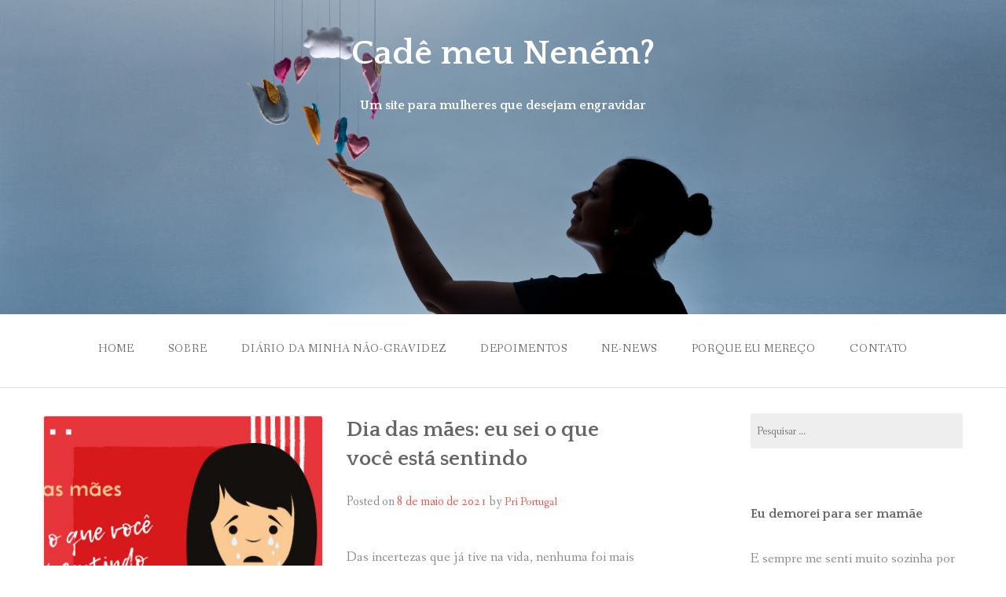

--- FILE ---
content_type: text/html; charset=UTF-8
request_url: http://www.cademeunenem.com.br/dia-das-maes-eu-sei-o-que-voce-esta-sentindo/
body_size: 11094
content:
<!DOCTYPE html>
<html lang="pt-BR">
<head>
<meta charset="UTF-8">
<meta name="viewport" content="width=device-width, initial-scale=1">
<link rel="profile" href="http://gmpg.org/xfn/11">
<link rel="pingback" href="http://www.cademeunenem.com.br/xmlrpc.php">

<title>Dia das mães: eu sei o que você está sentindo &#8211; Cadê meu Neném?</title>
<meta name='robots' content='max-image-preview:large' />
<link rel='dns-prefetch' href='//fonts.googleapis.com' />
<link rel="alternate" type="application/rss+xml" title="Feed para Cadê meu Neném? &raquo;" href="http://www.cademeunenem.com.br/feed/" />
<link rel="alternate" type="application/rss+xml" title="Feed de comentários para Cadê meu Neném? &raquo;" href="http://www.cademeunenem.com.br/comments/feed/" />
<link rel="alternate" type="application/rss+xml" title="Feed de comentários para Cadê meu Neném? &raquo; Dia das mães: eu sei o que você está sentindo" href="http://www.cademeunenem.com.br/dia-das-maes-eu-sei-o-que-voce-esta-sentindo/feed/" />
<link rel="alternate" title="oEmbed (JSON)" type="application/json+oembed" href="http://www.cademeunenem.com.br/wp-json/oembed/1.0/embed?url=http%3A%2F%2Fwww.cademeunenem.com.br%2Fdia-das-maes-eu-sei-o-que-voce-esta-sentindo%2F" />
<link rel="alternate" title="oEmbed (XML)" type="text/xml+oembed" href="http://www.cademeunenem.com.br/wp-json/oembed/1.0/embed?url=http%3A%2F%2Fwww.cademeunenem.com.br%2Fdia-das-maes-eu-sei-o-que-voce-esta-sentindo%2F&#038;format=xml" />
<style id='wp-img-auto-sizes-contain-inline-css' type='text/css'>
img:is([sizes=auto i],[sizes^="auto," i]){contain-intrinsic-size:3000px 1500px}
/*# sourceURL=wp-img-auto-sizes-contain-inline-css */
</style>
<style id='wp-emoji-styles-inline-css' type='text/css'>

	img.wp-smiley, img.emoji {
		display: inline !important;
		border: none !important;
		box-shadow: none !important;
		height: 1em !important;
		width: 1em !important;
		margin: 0 0.07em !important;
		vertical-align: -0.1em !important;
		background: none !important;
		padding: 0 !important;
	}
/*# sourceURL=wp-emoji-styles-inline-css */
</style>
<style id='wp-block-library-inline-css' type='text/css'>
:root{--wp-block-synced-color:#7a00df;--wp-block-synced-color--rgb:122,0,223;--wp-bound-block-color:var(--wp-block-synced-color);--wp-editor-canvas-background:#ddd;--wp-admin-theme-color:#007cba;--wp-admin-theme-color--rgb:0,124,186;--wp-admin-theme-color-darker-10:#006ba1;--wp-admin-theme-color-darker-10--rgb:0,107,160.5;--wp-admin-theme-color-darker-20:#005a87;--wp-admin-theme-color-darker-20--rgb:0,90,135;--wp-admin-border-width-focus:2px}@media (min-resolution:192dpi){:root{--wp-admin-border-width-focus:1.5px}}.wp-element-button{cursor:pointer}:root .has-very-light-gray-background-color{background-color:#eee}:root .has-very-dark-gray-background-color{background-color:#313131}:root .has-very-light-gray-color{color:#eee}:root .has-very-dark-gray-color{color:#313131}:root .has-vivid-green-cyan-to-vivid-cyan-blue-gradient-background{background:linear-gradient(135deg,#00d084,#0693e3)}:root .has-purple-crush-gradient-background{background:linear-gradient(135deg,#34e2e4,#4721fb 50%,#ab1dfe)}:root .has-hazy-dawn-gradient-background{background:linear-gradient(135deg,#faaca8,#dad0ec)}:root .has-subdued-olive-gradient-background{background:linear-gradient(135deg,#fafae1,#67a671)}:root .has-atomic-cream-gradient-background{background:linear-gradient(135deg,#fdd79a,#004a59)}:root .has-nightshade-gradient-background{background:linear-gradient(135deg,#330968,#31cdcf)}:root .has-midnight-gradient-background{background:linear-gradient(135deg,#020381,#2874fc)}:root{--wp--preset--font-size--normal:16px;--wp--preset--font-size--huge:42px}.has-regular-font-size{font-size:1em}.has-larger-font-size{font-size:2.625em}.has-normal-font-size{font-size:var(--wp--preset--font-size--normal)}.has-huge-font-size{font-size:var(--wp--preset--font-size--huge)}.has-text-align-center{text-align:center}.has-text-align-left{text-align:left}.has-text-align-right{text-align:right}.has-fit-text{white-space:nowrap!important}#end-resizable-editor-section{display:none}.aligncenter{clear:both}.items-justified-left{justify-content:flex-start}.items-justified-center{justify-content:center}.items-justified-right{justify-content:flex-end}.items-justified-space-between{justify-content:space-between}.screen-reader-text{border:0;clip-path:inset(50%);height:1px;margin:-1px;overflow:hidden;padding:0;position:absolute;width:1px;word-wrap:normal!important}.screen-reader-text:focus{background-color:#ddd;clip-path:none;color:#444;display:block;font-size:1em;height:auto;left:5px;line-height:normal;padding:15px 23px 14px;text-decoration:none;top:5px;width:auto;z-index:100000}html :where(.has-border-color){border-style:solid}html :where([style*=border-top-color]){border-top-style:solid}html :where([style*=border-right-color]){border-right-style:solid}html :where([style*=border-bottom-color]){border-bottom-style:solid}html :where([style*=border-left-color]){border-left-style:solid}html :where([style*=border-width]){border-style:solid}html :where([style*=border-top-width]){border-top-style:solid}html :where([style*=border-right-width]){border-right-style:solid}html :where([style*=border-bottom-width]){border-bottom-style:solid}html :where([style*=border-left-width]){border-left-style:solid}html :where(img[class*=wp-image-]){height:auto;max-width:100%}:where(figure){margin:0 0 1em}html :where(.is-position-sticky){--wp-admin--admin-bar--position-offset:var(--wp-admin--admin-bar--height,0px)}@media screen and (max-width:600px){html :where(.is-position-sticky){--wp-admin--admin-bar--position-offset:0px}}

/*# sourceURL=wp-block-library-inline-css */
</style><style id='wp-block-paragraph-inline-css' type='text/css'>
.is-small-text{font-size:.875em}.is-regular-text{font-size:1em}.is-large-text{font-size:2.25em}.is-larger-text{font-size:3em}.has-drop-cap:not(:focus):first-letter{float:left;font-size:8.4em;font-style:normal;font-weight:100;line-height:.68;margin:.05em .1em 0 0;text-transform:uppercase}body.rtl .has-drop-cap:not(:focus):first-letter{float:none;margin-left:.1em}p.has-drop-cap.has-background{overflow:hidden}:root :where(p.has-background){padding:1.25em 2.375em}:where(p.has-text-color:not(.has-link-color)) a{color:inherit}p.has-text-align-left[style*="writing-mode:vertical-lr"],p.has-text-align-right[style*="writing-mode:vertical-rl"]{rotate:180deg}
/*# sourceURL=http://www.cademeunenem.com.br/wp-includes/blocks/paragraph/style.min.css */
</style>
<style id='global-styles-inline-css' type='text/css'>
:root{--wp--preset--aspect-ratio--square: 1;--wp--preset--aspect-ratio--4-3: 4/3;--wp--preset--aspect-ratio--3-4: 3/4;--wp--preset--aspect-ratio--3-2: 3/2;--wp--preset--aspect-ratio--2-3: 2/3;--wp--preset--aspect-ratio--16-9: 16/9;--wp--preset--aspect-ratio--9-16: 9/16;--wp--preset--color--black: #000000;--wp--preset--color--cyan-bluish-gray: #abb8c3;--wp--preset--color--white: #ffffff;--wp--preset--color--pale-pink: #f78da7;--wp--preset--color--vivid-red: #cf2e2e;--wp--preset--color--luminous-vivid-orange: #ff6900;--wp--preset--color--luminous-vivid-amber: #fcb900;--wp--preset--color--light-green-cyan: #7bdcb5;--wp--preset--color--vivid-green-cyan: #00d084;--wp--preset--color--pale-cyan-blue: #8ed1fc;--wp--preset--color--vivid-cyan-blue: #0693e3;--wp--preset--color--vivid-purple: #9b51e0;--wp--preset--color--gateway-red: #e8554e;--wp--preset--color--gateway-light-gray: #888888;--wp--preset--color--gateway-dark-gray: #666666;--wp--preset--gradient--vivid-cyan-blue-to-vivid-purple: linear-gradient(135deg,rgb(6,147,227) 0%,rgb(155,81,224) 100%);--wp--preset--gradient--light-green-cyan-to-vivid-green-cyan: linear-gradient(135deg,rgb(122,220,180) 0%,rgb(0,208,130) 100%);--wp--preset--gradient--luminous-vivid-amber-to-luminous-vivid-orange: linear-gradient(135deg,rgb(252,185,0) 0%,rgb(255,105,0) 100%);--wp--preset--gradient--luminous-vivid-orange-to-vivid-red: linear-gradient(135deg,rgb(255,105,0) 0%,rgb(207,46,46) 100%);--wp--preset--gradient--very-light-gray-to-cyan-bluish-gray: linear-gradient(135deg,rgb(238,238,238) 0%,rgb(169,184,195) 100%);--wp--preset--gradient--cool-to-warm-spectrum: linear-gradient(135deg,rgb(74,234,220) 0%,rgb(151,120,209) 20%,rgb(207,42,186) 40%,rgb(238,44,130) 60%,rgb(251,105,98) 80%,rgb(254,248,76) 100%);--wp--preset--gradient--blush-light-purple: linear-gradient(135deg,rgb(255,206,236) 0%,rgb(152,150,240) 100%);--wp--preset--gradient--blush-bordeaux: linear-gradient(135deg,rgb(254,205,165) 0%,rgb(254,45,45) 50%,rgb(107,0,62) 100%);--wp--preset--gradient--luminous-dusk: linear-gradient(135deg,rgb(255,203,112) 0%,rgb(199,81,192) 50%,rgb(65,88,208) 100%);--wp--preset--gradient--pale-ocean: linear-gradient(135deg,rgb(255,245,203) 0%,rgb(182,227,212) 50%,rgb(51,167,181) 100%);--wp--preset--gradient--electric-grass: linear-gradient(135deg,rgb(202,248,128) 0%,rgb(113,206,126) 100%);--wp--preset--gradient--midnight: linear-gradient(135deg,rgb(2,3,129) 0%,rgb(40,116,252) 100%);--wp--preset--font-size--small: 13px;--wp--preset--font-size--medium: 20px;--wp--preset--font-size--large: 36px;--wp--preset--font-size--x-large: 42px;--wp--preset--spacing--20: 0.44rem;--wp--preset--spacing--30: 0.67rem;--wp--preset--spacing--40: 1rem;--wp--preset--spacing--50: 1.5rem;--wp--preset--spacing--60: 2.25rem;--wp--preset--spacing--70: 3.38rem;--wp--preset--spacing--80: 5.06rem;--wp--preset--shadow--natural: 6px 6px 9px rgba(0, 0, 0, 0.2);--wp--preset--shadow--deep: 12px 12px 50px rgba(0, 0, 0, 0.4);--wp--preset--shadow--sharp: 6px 6px 0px rgba(0, 0, 0, 0.2);--wp--preset--shadow--outlined: 6px 6px 0px -3px rgb(255, 255, 255), 6px 6px rgb(0, 0, 0);--wp--preset--shadow--crisp: 6px 6px 0px rgb(0, 0, 0);}:where(.is-layout-flex){gap: 0.5em;}:where(.is-layout-grid){gap: 0.5em;}body .is-layout-flex{display: flex;}.is-layout-flex{flex-wrap: wrap;align-items: center;}.is-layout-flex > :is(*, div){margin: 0;}body .is-layout-grid{display: grid;}.is-layout-grid > :is(*, div){margin: 0;}:where(.wp-block-columns.is-layout-flex){gap: 2em;}:where(.wp-block-columns.is-layout-grid){gap: 2em;}:where(.wp-block-post-template.is-layout-flex){gap: 1.25em;}:where(.wp-block-post-template.is-layout-grid){gap: 1.25em;}.has-black-color{color: var(--wp--preset--color--black) !important;}.has-cyan-bluish-gray-color{color: var(--wp--preset--color--cyan-bluish-gray) !important;}.has-white-color{color: var(--wp--preset--color--white) !important;}.has-pale-pink-color{color: var(--wp--preset--color--pale-pink) !important;}.has-vivid-red-color{color: var(--wp--preset--color--vivid-red) !important;}.has-luminous-vivid-orange-color{color: var(--wp--preset--color--luminous-vivid-orange) !important;}.has-luminous-vivid-amber-color{color: var(--wp--preset--color--luminous-vivid-amber) !important;}.has-light-green-cyan-color{color: var(--wp--preset--color--light-green-cyan) !important;}.has-vivid-green-cyan-color{color: var(--wp--preset--color--vivid-green-cyan) !important;}.has-pale-cyan-blue-color{color: var(--wp--preset--color--pale-cyan-blue) !important;}.has-vivid-cyan-blue-color{color: var(--wp--preset--color--vivid-cyan-blue) !important;}.has-vivid-purple-color{color: var(--wp--preset--color--vivid-purple) !important;}.has-black-background-color{background-color: var(--wp--preset--color--black) !important;}.has-cyan-bluish-gray-background-color{background-color: var(--wp--preset--color--cyan-bluish-gray) !important;}.has-white-background-color{background-color: var(--wp--preset--color--white) !important;}.has-pale-pink-background-color{background-color: var(--wp--preset--color--pale-pink) !important;}.has-vivid-red-background-color{background-color: var(--wp--preset--color--vivid-red) !important;}.has-luminous-vivid-orange-background-color{background-color: var(--wp--preset--color--luminous-vivid-orange) !important;}.has-luminous-vivid-amber-background-color{background-color: var(--wp--preset--color--luminous-vivid-amber) !important;}.has-light-green-cyan-background-color{background-color: var(--wp--preset--color--light-green-cyan) !important;}.has-vivid-green-cyan-background-color{background-color: var(--wp--preset--color--vivid-green-cyan) !important;}.has-pale-cyan-blue-background-color{background-color: var(--wp--preset--color--pale-cyan-blue) !important;}.has-vivid-cyan-blue-background-color{background-color: var(--wp--preset--color--vivid-cyan-blue) !important;}.has-vivid-purple-background-color{background-color: var(--wp--preset--color--vivid-purple) !important;}.has-black-border-color{border-color: var(--wp--preset--color--black) !important;}.has-cyan-bluish-gray-border-color{border-color: var(--wp--preset--color--cyan-bluish-gray) !important;}.has-white-border-color{border-color: var(--wp--preset--color--white) !important;}.has-pale-pink-border-color{border-color: var(--wp--preset--color--pale-pink) !important;}.has-vivid-red-border-color{border-color: var(--wp--preset--color--vivid-red) !important;}.has-luminous-vivid-orange-border-color{border-color: var(--wp--preset--color--luminous-vivid-orange) !important;}.has-luminous-vivid-amber-border-color{border-color: var(--wp--preset--color--luminous-vivid-amber) !important;}.has-light-green-cyan-border-color{border-color: var(--wp--preset--color--light-green-cyan) !important;}.has-vivid-green-cyan-border-color{border-color: var(--wp--preset--color--vivid-green-cyan) !important;}.has-pale-cyan-blue-border-color{border-color: var(--wp--preset--color--pale-cyan-blue) !important;}.has-vivid-cyan-blue-border-color{border-color: var(--wp--preset--color--vivid-cyan-blue) !important;}.has-vivid-purple-border-color{border-color: var(--wp--preset--color--vivid-purple) !important;}.has-vivid-cyan-blue-to-vivid-purple-gradient-background{background: var(--wp--preset--gradient--vivid-cyan-blue-to-vivid-purple) !important;}.has-light-green-cyan-to-vivid-green-cyan-gradient-background{background: var(--wp--preset--gradient--light-green-cyan-to-vivid-green-cyan) !important;}.has-luminous-vivid-amber-to-luminous-vivid-orange-gradient-background{background: var(--wp--preset--gradient--luminous-vivid-amber-to-luminous-vivid-orange) !important;}.has-luminous-vivid-orange-to-vivid-red-gradient-background{background: var(--wp--preset--gradient--luminous-vivid-orange-to-vivid-red) !important;}.has-very-light-gray-to-cyan-bluish-gray-gradient-background{background: var(--wp--preset--gradient--very-light-gray-to-cyan-bluish-gray) !important;}.has-cool-to-warm-spectrum-gradient-background{background: var(--wp--preset--gradient--cool-to-warm-spectrum) !important;}.has-blush-light-purple-gradient-background{background: var(--wp--preset--gradient--blush-light-purple) !important;}.has-blush-bordeaux-gradient-background{background: var(--wp--preset--gradient--blush-bordeaux) !important;}.has-luminous-dusk-gradient-background{background: var(--wp--preset--gradient--luminous-dusk) !important;}.has-pale-ocean-gradient-background{background: var(--wp--preset--gradient--pale-ocean) !important;}.has-electric-grass-gradient-background{background: var(--wp--preset--gradient--electric-grass) !important;}.has-midnight-gradient-background{background: var(--wp--preset--gradient--midnight) !important;}.has-small-font-size{font-size: var(--wp--preset--font-size--small) !important;}.has-medium-font-size{font-size: var(--wp--preset--font-size--medium) !important;}.has-large-font-size{font-size: var(--wp--preset--font-size--large) !important;}.has-x-large-font-size{font-size: var(--wp--preset--font-size--x-large) !important;}
/*# sourceURL=global-styles-inline-css */
</style>

<style id='classic-theme-styles-inline-css' type='text/css'>
/*! This file is auto-generated */
.wp-block-button__link{color:#fff;background-color:#32373c;border-radius:9999px;box-shadow:none;text-decoration:none;padding:calc(.667em + 2px) calc(1.333em + 2px);font-size:1.125em}.wp-block-file__button{background:#32373c;color:#fff;text-decoration:none}
/*# sourceURL=/wp-includes/css/classic-themes.min.css */
</style>
<link rel='stylesheet' id='gateway-foundation-style-css' href='http://www.cademeunenem.com.br/wp-content/themes/gateway/app.css?ver=6.9' type='text/css' media='all' />
<link rel='stylesheet' id='gateway-parent-styles-css' href='http://www.cademeunenem.com.br/wp-content/themes/gateway/style.css?ver=2.2' type='text/css' media='all' />
<link rel='stylesheet' id='gateway-fonts-css' href='//fonts.googleapis.com/css?family=Quattrocento%3A400%2C700%7CFanwood+Text%3A400%2C400italic&#038;subset=latin%2Clatin-ext' type='text/css' media='all' />
<link rel='stylesheet' id='font-awesome-css' href='http://www.cademeunenem.com.br/wp-content/themes/gateway/fonts/css/font-awesome.css?ver=6.9' type='text/css' media='all' />
<script type="text/javascript" src="http://www.cademeunenem.com.br/wp-includes/js/jquery/jquery.min.js?ver=3.7.1" id="jquery-core-js"></script>
<script type="text/javascript" src="http://www.cademeunenem.com.br/wp-includes/js/jquery/jquery-migrate.min.js?ver=3.4.1" id="jquery-migrate-js"></script>
<link rel="https://api.w.org/" href="http://www.cademeunenem.com.br/wp-json/" /><link rel="alternate" title="JSON" type="application/json" href="http://www.cademeunenem.com.br/wp-json/wp/v2/posts/1846" /><link rel="EditURI" type="application/rsd+xml" title="RSD" href="http://www.cademeunenem.com.br/xmlrpc.php?rsd" />
<meta name="generator" content="WordPress 6.9" />
<link rel="canonical" href="http://www.cademeunenem.com.br/dia-das-maes-eu-sei-o-que-voce-esta-sentindo/" />
<link rel='shortlink' href='http://www.cademeunenem.com.br/?p=1846' />

<!-- Begin Custom CSS -->
<style type="text/css" id="rescue_custom_css">

	.home-header-bg {
		background:url( 'http://www.cademeunenem.com.br/wp-content/uploads/2016/12/header-para-teste.jpg' ) #e8554e no-repeat center center fixed;
		-webkit-background-size: cover;
		-moz-background-size: cover;
		-o-background-size: cover;
		background-size: cover;
	}

   /* for background-size:cover replacement on iOS devices */
   @media only screen and (max-width: 40em) {
	    .home-header-bg {
	        background-attachment: scroll;
	    }
    }
	@media only screen and (orientation: portrait) and (device-width: 320px), (device-width: 768px) {
	    .home-header-bg {
	      -webkit-background-size: auto 150%;
	      background-attachment: scroll;
	    }
	}
	@media only screen and (orientation: landscape) and (device-width: 320px), (device-width: 768px) {
	    .home-header-bg {
	      -webkit-background-size: 150% auto;
	      background-attachment: scroll;
	    }
	}

	.bg-image-header {
		background:url( 'http://www.cademeunenem.com.br/wp-content/uploads/2017/03/header01.jpg' ) center bottom #e8554e;
		-webkit-background-size: cover;
		-moz-background-size: cover;
		-o-background-size: cover;
		background-size: cover;
		height: 100%;
	}

	.bg-center-center {
		background-position: center center;
	}

	.site-branding {
		margin: 0 auto;
		display: table;
		padding-top: 2em;
	}

	
</style>
<!-- End Custom CSS -->
		<style type="text/css" id="wp-custom-css">
			/*
Você pode adicionar seu próprio CSS aqui.

Clique no ícone de ajuda acima para saber mais.
*/

  @media only screen and (min-width: 64.063em) {
    .bg-image-header {
        min-height: 400px;
    } }

.blog_page_titles {
  text-align: center;
  margin-bottom: 0em; }

.site-content {
  margin-top: 2.0em; }

		</style>
		
</head>

<body class="wp-singular post-template-default single single-post postid-1846 single-format-standard wp-theme-gateway">
<div id="page" class="hfeed site">
  <a class="skip-link screen-reader-text" href="#content">Skip to content</a>

<div class="bg-image bg-image-header bg-center-center">

  <div class="site-branding">

    
      <h1 class="site-title"><a href="http://www.cademeunenem.com.br/" rel="home" alt="Cadê meu Neném?">Cadê meu Neném?</a></h1>

      <h2>Um site para mulheres que desejam engravidar</h2>

    
  </div><!-- .site-branding -->

</div><!-- .bg-image .bg-image-header .bg-center-center -->

  <header id="masthead" class="site-header" role="banner">

    <div class="stick">

      <nav class="top-bar" data-topbar data-options="mobile_show_parent_link: true">

        <ul class="title-area">
          <li class="name"></li>
          <li class="toggle-topbar menu-icon"><a href="#"><span>Menu</span></a></li>
        </ul>

        <section class="top-bar-section">

          <ul id="menu-menu-1" class="right"><li id="menu-item-6" class="menu-item menu-item-type-custom menu-item-object-custom menu-item-home menu-item-6"><a href="http://www.cademeunenem.com.br/">Home</a></li>
<li id="menu-item-28" class="menu-item menu-item-type-post_type menu-item-object-page menu-item-28"><a href="http://www.cademeunenem.com.br/engravidar-nao-e-tao-facil-como-parece/">Sobre</a></li>
<li id="menu-item-18" class="menu-item menu-item-type-post_type menu-item-object-page menu-item-18"><a href="http://www.cademeunenem.com.br/diario-da-minha-nao-gravidez/">Diário da minha não-gravidez</a></li>
<li id="menu-item-8" class="menu-item menu-item-type-taxonomy menu-item-object-category current-post-ancestor current-menu-parent current-post-parent menu-item-8"><a href="http://www.cademeunenem.com.br/category/depoimentos/">Depoimentos</a></li>
<li id="menu-item-10" class="menu-item menu-item-type-taxonomy menu-item-object-category menu-item-10"><a href="http://www.cademeunenem.com.br/category/noticias/">Ne-news</a></li>
<li id="menu-item-578" class="menu-item menu-item-type-taxonomy menu-item-object-category menu-item-578"><a href="http://www.cademeunenem.com.br/category/porque-eu-mereco/">Porque eu mereço</a></li>
<li id="menu-item-593" class="menu-item menu-item-type-post_type menu-item-object-page menu-item-593"><a href="http://www.cademeunenem.com.br/contato/">Contato</a></li>
</ul>
        </section>

      </nav>

      <hr>

    </div><!-- .sticky -->

  </header><!-- .row #masthead -->

  <div id="content" class="site-content">

<div class="row">

	<div id="primary" class="content-area">

		<div class="large-8 columns">

			<main id="main" class="site-main" role="main">

			
				
<article id="post-1846" class="post-1846 post type-post status-publish format-standard has-post-thumbnail hentry category-depoimentos tag-dia-das-maes tag-infertilidade">

	<div class="featured-image">
		<a href="http://www.cademeunenem.com.br/dia-das-maes-eu-sei-o-que-voce-esta-sentindo/"><img width="365" height="315" src="http://www.cademeunenem.com.br/wp-content/uploads/2021/05/534535A5-44AA-4356-864E-D6E29FC72AB6-365x315.jpeg" class="attachment-gateway-post-image size-gateway-post-image wp-post-image" alt="" decoding="async" fetchpriority="high" /></a>	</div><!-- .featured-image -->

	<header class="entry-header">
		<h1 class="entry-title">Dia das mães: eu sei o que você está sentindo</h1>
		<div class="entry-meta">
			<span class="posted-on">Posted on <a href="http://www.cademeunenem.com.br/dia-das-maes-eu-sei-o-que-voce-esta-sentindo/" rel="bookmark"><time class="entry-date published" datetime="2021-05-08T18:19:00-03:00">8 de maio de 2021</time><time class="updated" datetime="2021-09-29T18:06:29-03:00">29 de setembro de 2021</time></a></span><span class="byline"> by <span class="author vcard"><a class="url fn n" href="http://www.cademeunenem.com.br/author/pri-portugal/">Pri Portugal</a></span></span>		</div><!-- .entry-meta -->
	</header><!-- .entry-header -->

	<div class="entry-content">
		
<p>Das incertezas que já tive na vida, nenhuma foi mais massacrante que a infertilidade. O medo de não ser mãe me visitava todos os dias e noites, por sete anos. A angústia de não saber qual monstro eu devia enfrentar porque o diagnóstico de infertilidade sem causa aparente me dizia que, afinal de contas, não parecia ter causa!</p>



<span id="more-1846"></span>



<p>Na teoria, eu sempre soube que nada estava nas minhas mãos. Mas como doía confirmar isso na prática, todos os meses.<br></p>



<p>Meu corpo parecia tão saudável e perfeito, meu casamento era tão feliz, minha família toda apoiava a decisão, a carreira estava relativamente estável.</p>



<p><br>Tudo o que eu tinha plantado com esforço ao longo da vida eu tinha colhido até então. Até descobrir que engravidar não era tão fácil como parecia nas novelas. Até realmente compreender que a vida carregava muito mais incertezas do que eu queria acreditar. E que o sonho maior de ser mãe talvez nunca se realizasse.</p>



<p><br>E aí chegava o dia das mães. Claro, tinha a gratidão de poder celebrar a data com todas as mães que a vida generosamente me deu. Mas faltava aquele pedacinho que, pra mim, era imenso.</p>



<p><br>E meu coração sangrava ainda mais diante de cada foto feliz de mamãe com o seu bebezinho.</p>



<p><br>Então, sim, eu sei exatamente o que você está sentindo hoje (e vai sentir amanhã). E queria só deixar meu abraço de acolhimento porque essa dor existe e não dá pra fingir que não.</p>



<p><br>Também quero te deixar uma mensagem de esperança, afinal, eu sou uma de vocês. E tive a felicidade de realizar esse sonho. Desejo do meu ❤️ que ano que vem essa data seja vivida por vocês de outra maneira, mais plena e feliz. Um abraço bem apertado, Pri. ?</p>
			</div><!-- .entry-content -->

	<footer class="entry-footer clearfix">

		<span class="left">
						<a href="http://www.cademeunenem.com.br/dia-das-maes-eu-sei-o-que-voce-esta-sentindo/"><i class="fa fa-link"></i></a>
		</span>

		<span class="right"><span class="cat-links">Posted in <a href="http://www.cademeunenem.com.br/category/depoimentos/" rel="category tag">Depoimentos</a></span><span class="tags-links">Tagged <a href="http://www.cademeunenem.com.br/tag/dia-das-maes/" rel="tag">dia das mães</a>, <a href="http://www.cademeunenem.com.br/tag/infertilidade/" rel="tag">infertilidade</a></span></span>

	</footer><!-- .entry-footer -->

</article><!-- #post-## -->
					<nav class="navigation post-navigation clearfix" role="navigation">
		<span class="screen-reader-text">Post navigation</span>
		<div class="nav-links clearfix">
			<div class="nav-previous"><a href="http://www.cademeunenem.com.br/neste-dia-da-mulher/" rel="prev"><span class="meta-nav">&larr;</span>&nbsp;Neste dia da mulher, eu desejo&#8230;</a></div><div class="nav-next"><a href="http://www.cademeunenem.com.br/reencontro-de-friends-infertilidade/" rel="next">O reencontro de Friends e a infertilidade da Monica&nbsp;<span class="meta-nav">&rarr;</span></a></div>		</div><!-- .nav-links -->
	</nav><!-- .navigation -->
	
				<hr>

				
<div id="comments" class="comments-area">

	
	
	
		<div id="respond" class="comment-respond">
		<h3 id="reply-title" class="comment-reply-title">Leave a Reply <small><a rel="nofollow" id="cancel-comment-reply-link" href="/dia-das-maes-eu-sei-o-que-voce-esta-sentindo/#respond" style="display:none;">Cancel Reply</a></small></h3><form action="http://www.cademeunenem.com.br/wp-comments-post.php" method="post" id="commentform" class="comment-form"><p class="comment-notes"><span id="email-notes">O seu endereço de e-mail não será publicado.</span> <span class="required-field-message">Campos obrigatórios são marcados com <span class="required">*</span></span></p><p class="comment-form-comment"><label for="comment">Comentário <span class="required">*</span></label> <textarea id="comment" name="comment" cols="45" rows="8" maxlength="65525" required></textarea></p><p class="comment-form-author"><label for="author">Nome <span class="required">*</span></label> <input id="author" name="author" type="text" value="" size="30" maxlength="245" autocomplete="name" required /></p>
<p class="comment-form-email"><label for="email">E-mail <span class="required">*</span></label> <input id="email" name="email" type="email" value="" size="30" maxlength="100" aria-describedby="email-notes" autocomplete="email" required /></p>
<p class="comment-form-url"><label for="url">Site</label> <input id="url" name="url" type="url" value="" size="30" maxlength="200" autocomplete="url" /></p>
<p class="form-submit"><input name="submit" type="submit" id="submit" class="submit" value="Post Comment" /> <input type='hidden' name='comment_post_ID' value='1846' id='comment_post_ID' />
<input type='hidden' name='comment_parent' id='comment_parent' value='0' />
</p><p style="display: none;"><input type="hidden" id="akismet_comment_nonce" name="akismet_comment_nonce" value="e95264444f" /></p><p style="display: none !important;" class="akismet-fields-container" data-prefix="ak_"><label>&#916;<textarea name="ak_hp_textarea" cols="45" rows="8" maxlength="100"></textarea></label><input type="hidden" id="ak_js_1" name="ak_js" value="62"/><script>document.getElementById( "ak_js_1" ).setAttribute( "value", ( new Date() ).getTime() );</script></p></form>	</div><!-- #respond -->
	
</div><!-- #comments -->

			
			</main><!-- #main -->

		</div><!-- .large-8 -->

	</div><!-- #primary -->

	<div class="large-3 large-offset-1 columns">
		
<div id="secondary" class="widget-area" role="complementary">

<aside id="search-2" class="widget widget_search"><form role="search" method="get" class="search-form" action="http://www.cademeunenem.com.br/">
				<label>
					<span class="screen-reader-text">Pesquisar por:</span>
					<input type="search" class="search-field" placeholder="Pesquisar &hellip;" value="" name="s" />
				</label>
				<input type="submit" class="search-submit" value="Pesquisar" />
			</form></aside><aside id="text-2" class="widget widget_text"><h3 class="widget-title">Eu demorei para ser mamãe</h3>			<div class="textwidget"><p>E sempre me senti muito sozinha por isso. A cada nova notícia de gravidez das minhas amigas eu vivia uma emoção dupla: alegria por elas e a tristeza de parecer a única mulher da face da Terra a não ter o direito de ostentar aquele barrigão que me fascinava desde criança. Fui atrás de todos os tipos de tratamento que você possa imaginar e só depois de sete anos eu consegui&#8230; Eu também sou jornalista. E quero usar isso para trazer a você notícias e informações completas, apuradas e esclarecedoras. Conte comigo porque não estamos sós.</p>
<p><a href="mailto:contato@cademeunenem.com.br">contato@cademeunenem.com.br</a></p>
<p>Para atualizações diárias, visite: <a href="http://www.facebook.com/cadeomeunenem">facebook.com/cadeomeunenem </a></p>
</div>
		</aside>
		<aside id="recent-posts-2" class="widget widget_recent_entries">
		<h3 class="widget-title">Posts recentes</h3>
		<ul>
											<li>
					<a href="http://www.cademeunenem.com.br/no-inicio-de-2020-iniciamos-o-tratamento-era-nossa-10-a-fiv/">“No início de 2020 iniciamos o tratamento. Era nossa 10 ª FIV!”</a>
									</li>
											<li>
					<a href="http://www.cademeunenem.com.br/dia-da-mulher-militar/">Me desculpe, mas eu não consigo não militar</a>
									</li>
											<li>
					<a href="http://www.cademeunenem.com.br/sem-diagnostico-com-trombofilia/">“Eu não quero assustar ninguém com a minha história, quero apenas dizer: se você desconfia de algo, vá atrás de um diagnóstico”</a>
									</li>
											<li>
					<a href="http://www.cademeunenem.com.br/tendencia-freedonism/">Alerta de tendência: Freedonism</a>
									</li>
											<li>
					<a href="http://www.cademeunenem.com.br/renato-russo/">25 anos sem Renato Russo</a>
									</li>
					</ul>

		</aside><aside id="archives-2" class="widget widget_archive"><h3 class="widget-title">Arquivos</h3>
			<ul>
					<li><a href='http://www.cademeunenem.com.br/2023/12/'>dezembro 2023</a></li>
	<li><a href='http://www.cademeunenem.com.br/2022/03/'>março 2022</a></li>
	<li><a href='http://www.cademeunenem.com.br/2021/10/'>outubro 2021</a></li>
	<li><a href='http://www.cademeunenem.com.br/2021/08/'>agosto 2021</a></li>
	<li><a href='http://www.cademeunenem.com.br/2021/06/'>junho 2021</a></li>
	<li><a href='http://www.cademeunenem.com.br/2021/05/'>maio 2021</a></li>
	<li><a href='http://www.cademeunenem.com.br/2021/03/'>março 2021</a></li>
	<li><a href='http://www.cademeunenem.com.br/2021/02/'>fevereiro 2021</a></li>
	<li><a href='http://www.cademeunenem.com.br/2020/11/'>novembro 2020</a></li>
	<li><a href='http://www.cademeunenem.com.br/2020/08/'>agosto 2020</a></li>
	<li><a href='http://www.cademeunenem.com.br/2020/05/'>maio 2020</a></li>
	<li><a href='http://www.cademeunenem.com.br/2020/04/'>abril 2020</a></li>
	<li><a href='http://www.cademeunenem.com.br/2020/03/'>março 2020</a></li>
	<li><a href='http://www.cademeunenem.com.br/2020/02/'>fevereiro 2020</a></li>
	<li><a href='http://www.cademeunenem.com.br/2020/01/'>janeiro 2020</a></li>
	<li><a href='http://www.cademeunenem.com.br/2019/12/'>dezembro 2019</a></li>
	<li><a href='http://www.cademeunenem.com.br/2019/10/'>outubro 2019</a></li>
	<li><a href='http://www.cademeunenem.com.br/2019/09/'>setembro 2019</a></li>
	<li><a href='http://www.cademeunenem.com.br/2019/08/'>agosto 2019</a></li>
	<li><a href='http://www.cademeunenem.com.br/2019/07/'>julho 2019</a></li>
	<li><a href='http://www.cademeunenem.com.br/2019/06/'>junho 2019</a></li>
	<li><a href='http://www.cademeunenem.com.br/2019/05/'>maio 2019</a></li>
	<li><a href='http://www.cademeunenem.com.br/2019/04/'>abril 2019</a></li>
	<li><a href='http://www.cademeunenem.com.br/2019/03/'>março 2019</a></li>
	<li><a href='http://www.cademeunenem.com.br/2019/02/'>fevereiro 2019</a></li>
	<li><a href='http://www.cademeunenem.com.br/2019/01/'>janeiro 2019</a></li>
	<li><a href='http://www.cademeunenem.com.br/2018/12/'>dezembro 2018</a></li>
	<li><a href='http://www.cademeunenem.com.br/2018/11/'>novembro 2018</a></li>
	<li><a href='http://www.cademeunenem.com.br/2018/10/'>outubro 2018</a></li>
	<li><a href='http://www.cademeunenem.com.br/2018/09/'>setembro 2018</a></li>
	<li><a href='http://www.cademeunenem.com.br/2018/08/'>agosto 2018</a></li>
	<li><a href='http://www.cademeunenem.com.br/2018/07/'>julho 2018</a></li>
	<li><a href='http://www.cademeunenem.com.br/2018/06/'>junho 2018</a></li>
	<li><a href='http://www.cademeunenem.com.br/2018/05/'>maio 2018</a></li>
	<li><a href='http://www.cademeunenem.com.br/2018/04/'>abril 2018</a></li>
	<li><a href='http://www.cademeunenem.com.br/2018/03/'>março 2018</a></li>
	<li><a href='http://www.cademeunenem.com.br/2018/02/'>fevereiro 2018</a></li>
	<li><a href='http://www.cademeunenem.com.br/2018/01/'>janeiro 2018</a></li>
	<li><a href='http://www.cademeunenem.com.br/2017/12/'>dezembro 2017</a></li>
	<li><a href='http://www.cademeunenem.com.br/2017/11/'>novembro 2017</a></li>
	<li><a href='http://www.cademeunenem.com.br/2017/10/'>outubro 2017</a></li>
	<li><a href='http://www.cademeunenem.com.br/2017/09/'>setembro 2017</a></li>
	<li><a href='http://www.cademeunenem.com.br/2017/08/'>agosto 2017</a></li>
	<li><a href='http://www.cademeunenem.com.br/2017/07/'>julho 2017</a></li>
	<li><a href='http://www.cademeunenem.com.br/2017/06/'>junho 2017</a></li>
	<li><a href='http://www.cademeunenem.com.br/2017/05/'>maio 2017</a></li>
	<li><a href='http://www.cademeunenem.com.br/2017/04/'>abril 2017</a></li>
	<li><a href='http://www.cademeunenem.com.br/2017/03/'>março 2017</a></li>
	<li><a href='http://www.cademeunenem.com.br/2017/02/'>fevereiro 2017</a></li>
	<li><a href='http://www.cademeunenem.com.br/2017/01/'>janeiro 2017</a></li>
			</ul>

			</aside><aside id="categories-2" class="widget widget_categories"><h3 class="widget-title">Categorias</h3>
			<ul>
					<li class="cat-item cat-item-2"><a href="http://www.cademeunenem.com.br/category/depoimentos/">Depoimentos</a>
</li>
	<li class="cat-item cat-item-3"><a href="http://www.cademeunenem.com.br/category/diario/">Diário</a>
</li>
	<li class="cat-item cat-item-4"><a href="http://www.cademeunenem.com.br/category/noticias/">Ne-news</a>
</li>
	<li class="cat-item cat-item-1"><a href="http://www.cademeunenem.com.br/category/porque-eu-mereco/">Porque eu mereço</a>
</li>
			</ul>

			</aside>
</div><!-- #secondary -->	</div><!-- .large-3 -->

</div><!-- .row -->


	</div><!-- #content -->

<div class="footer-wrap">

	<div class="row">

		<div class="large-12 columns">

			<footer id="colophon" class="site-footer" role="contentinfo">

					<div class="row">
						
						<div class="large-4 columns">

					        
						</div><!-- .large-4 -->

						<div class="large-4 columns">
							
					        
						</div><!-- .large-4 -->
						
						<div class="large-4 columns">
							
					        
						</div><!-- .large-4 -->

					</div><!-- .row -->

				<div class="site-info">

										<p>
										</p>

				</div><!-- .site-info -->

			</footer><!-- #colophon -->

		</div><!--.large-12 -->

	</div><!-- .row -->

</div><!-- .footer-wrap -->

</div><!-- #page -->

<script type="speculationrules">
{"prefetch":[{"source":"document","where":{"and":[{"href_matches":"/*"},{"not":{"href_matches":["/wp-*.php","/wp-admin/*","/wp-content/uploads/*","/wp-content/*","/wp-content/plugins/*","/wp-content/themes/gateway/*","/*\\?(.+)"]}},{"not":{"selector_matches":"a[rel~=\"nofollow\"]"}},{"not":{"selector_matches":".no-prefetch, .no-prefetch a"}}]},"eagerness":"conservative"}]}
</script>
<script type="text/javascript" id="gateway-foundation-js-js-extra">
/* <![CDATA[ */
var gateway_top_bar = {"back_button_text":"Back"};
//# sourceURL=gateway-foundation-js-js-extra
/* ]]> */
</script>
<script type="text/javascript" src="http://www.cademeunenem.com.br/wp-content/themes/gateway/js/foundation.js?ver=5.4.5" id="gateway-foundation-js-js"></script>
<script type="text/javascript" src="http://www.cademeunenem.com.br/wp-content/themes/gateway/js/modernizr.js?ver=2.8.3" id="gateway-modernizr-js"></script>
<script type="text/javascript" src="http://www.cademeunenem.com.br/wp-content/themes/gateway/js/skip-link-focus-fix.js?ver=20130115" id="gateway-skip-link-focus-fix-js"></script>
<script type="text/javascript" src="http://www.cademeunenem.com.br/wp-content/themes/gateway/js/scripts.js?ver=1.0" id="gateway-init-js"></script>
<script type="text/javascript" src="http://www.cademeunenem.com.br/wp-includes/js/comment-reply.min.js?ver=6.9" id="comment-reply-js" async="async" data-wp-strategy="async" fetchpriority="low"></script>
<script defer type="text/javascript" src="http://www.cademeunenem.com.br/wp-content/plugins/akismet/_inc/akismet-frontend.js?ver=1762987429" id="akismet-frontend-js"></script>
<script id="wp-emoji-settings" type="application/json">
{"baseUrl":"https://s.w.org/images/core/emoji/17.0.2/72x72/","ext":".png","svgUrl":"https://s.w.org/images/core/emoji/17.0.2/svg/","svgExt":".svg","source":{"concatemoji":"http://www.cademeunenem.com.br/wp-includes/js/wp-emoji-release.min.js?ver=6.9"}}
</script>
<script type="module">
/* <![CDATA[ */
/*! This file is auto-generated */
const a=JSON.parse(document.getElementById("wp-emoji-settings").textContent),o=(window._wpemojiSettings=a,"wpEmojiSettingsSupports"),s=["flag","emoji"];function i(e){try{var t={supportTests:e,timestamp:(new Date).valueOf()};sessionStorage.setItem(o,JSON.stringify(t))}catch(e){}}function c(e,t,n){e.clearRect(0,0,e.canvas.width,e.canvas.height),e.fillText(t,0,0);t=new Uint32Array(e.getImageData(0,0,e.canvas.width,e.canvas.height).data);e.clearRect(0,0,e.canvas.width,e.canvas.height),e.fillText(n,0,0);const a=new Uint32Array(e.getImageData(0,0,e.canvas.width,e.canvas.height).data);return t.every((e,t)=>e===a[t])}function p(e,t){e.clearRect(0,0,e.canvas.width,e.canvas.height),e.fillText(t,0,0);var n=e.getImageData(16,16,1,1);for(let e=0;e<n.data.length;e++)if(0!==n.data[e])return!1;return!0}function u(e,t,n,a){switch(t){case"flag":return n(e,"\ud83c\udff3\ufe0f\u200d\u26a7\ufe0f","\ud83c\udff3\ufe0f\u200b\u26a7\ufe0f")?!1:!n(e,"\ud83c\udde8\ud83c\uddf6","\ud83c\udde8\u200b\ud83c\uddf6")&&!n(e,"\ud83c\udff4\udb40\udc67\udb40\udc62\udb40\udc65\udb40\udc6e\udb40\udc67\udb40\udc7f","\ud83c\udff4\u200b\udb40\udc67\u200b\udb40\udc62\u200b\udb40\udc65\u200b\udb40\udc6e\u200b\udb40\udc67\u200b\udb40\udc7f");case"emoji":return!a(e,"\ud83e\u1fac8")}return!1}function f(e,t,n,a){let r;const o=(r="undefined"!=typeof WorkerGlobalScope&&self instanceof WorkerGlobalScope?new OffscreenCanvas(300,150):document.createElement("canvas")).getContext("2d",{willReadFrequently:!0}),s=(o.textBaseline="top",o.font="600 32px Arial",{});return e.forEach(e=>{s[e]=t(o,e,n,a)}),s}function r(e){var t=document.createElement("script");t.src=e,t.defer=!0,document.head.appendChild(t)}a.supports={everything:!0,everythingExceptFlag:!0},new Promise(t=>{let n=function(){try{var e=JSON.parse(sessionStorage.getItem(o));if("object"==typeof e&&"number"==typeof e.timestamp&&(new Date).valueOf()<e.timestamp+604800&&"object"==typeof e.supportTests)return e.supportTests}catch(e){}return null}();if(!n){if("undefined"!=typeof Worker&&"undefined"!=typeof OffscreenCanvas&&"undefined"!=typeof URL&&URL.createObjectURL&&"undefined"!=typeof Blob)try{var e="postMessage("+f.toString()+"("+[JSON.stringify(s),u.toString(),c.toString(),p.toString()].join(",")+"));",a=new Blob([e],{type:"text/javascript"});const r=new Worker(URL.createObjectURL(a),{name:"wpTestEmojiSupports"});return void(r.onmessage=e=>{i(n=e.data),r.terminate(),t(n)})}catch(e){}i(n=f(s,u,c,p))}t(n)}).then(e=>{for(const n in e)a.supports[n]=e[n],a.supports.everything=a.supports.everything&&a.supports[n],"flag"!==n&&(a.supports.everythingExceptFlag=a.supports.everythingExceptFlag&&a.supports[n]);var t;a.supports.everythingExceptFlag=a.supports.everythingExceptFlag&&!a.supports.flag,a.supports.everything||((t=a.source||{}).concatemoji?r(t.concatemoji):t.wpemoji&&t.twemoji&&(r(t.twemoji),r(t.wpemoji)))});
//# sourceURL=http://www.cademeunenem.com.br/wp-includes/js/wp-emoji-loader.min.js
/* ]]> */
</script>

</body>
</html>
